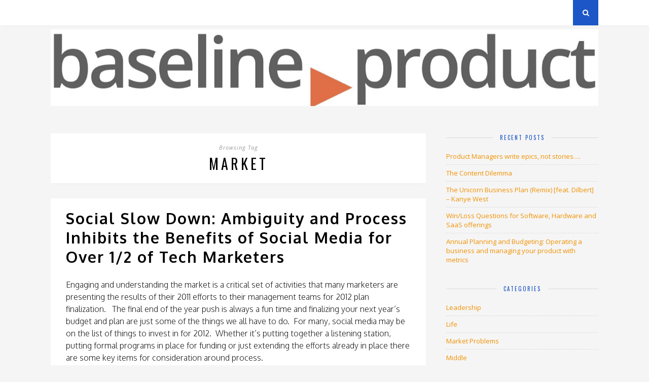

--- FILE ---
content_type: text/html; charset=UTF-8
request_url: https://www.spatiallyrelevant.org/tag/market/
body_size: 10466
content:
<!DOCTYPE html>
<html lang="en">
<head>

	<meta charset="UTF-8">
	<meta http-equiv="X-UA-Compatible" content="IE=edge">
	<meta name="viewport" content="width=device-width, initial-scale=1">

	<title>Market &#8211; Spatially Relevant</title>

	<link rel="profile" href="https://gmpg.org/xfn/11" />
	
		<link rel="shortcut icon" href="https://www.spatiallyrelevant.org/wp-content/uploads/2020/08/jpg-2.jpg" />
		<link href='https://fonts.googleapis.com/css?family=Oxygen:300,400,700' rel='stylesheet' type='text/css'>
	<link rel="alternate" type="application/rss+xml" title="Spatially Relevant RSS Feed" href="https://www.spatiallyrelevant.org/feed/" />
	<link rel="alternate" type="application/atom+xml" title="Spatially Relevant Atom Feed" href="https://www.spatiallyrelevant.org/feed/atom/" />
	<link rel="pingback" href="https://www.spatiallyrelevant.org/xmlrpc.php" />
<!-- preload images --->
<script language="JavaScript">
var pm_btn_focus = new Image(); 
pm_btn_focus.src="https://spatiallyrelevant.org/wp-content/uploads/2017/01/pm_btn_focus.png"; 
var pm_btn_hover = new Image(); 
pm_btn_hover.src="https://spatiallyrelevant.org/wp-content/uploads/2017/01/pm_btn_hover.png"; 
var pm_btn_normal = new Image(); 
pm_btn_normal.src="https://spatiallyrelevant.org/wp-content/uploads/2017/01/pm_btn_normal.png"; 

var lc_btn_focus = new Image(); 
lc_btn_focus.src="https://spatiallyrelevant.org/wp-content/uploads/2017/01/lc_btn_focus.png"; 
var lc_btn_hover = new Image(); 
lc_btn_hover.src="https://spatiallyrelevant.org/wp-content/uploads/2017/01/lc_btn_hover.png"; 
var lc_btn_normal = new Image(); 
lc_btn_normal.src="https://spatiallyrelevant.org/wp-content/uploads/2017/01/lc_btn_normal.png"; 

var sr_btn_focus = new Image(); 
sr_btn_focus.src="https://spatiallyrelevant.org/wp-content/uploads/2017/01/sr_btn_focus.png"; 
var sr_btn_hover = new Image(); 
sr_btn_hover.src="https://spatiallyrelevant.org/wp-content/uploads/2017/01/sr_btn_hover.png"; 
var sr_btn_normal = new Image(); 
sr_btn_normal.src="https://spatiallyrelevant.org/wp-content/uploads/2017/01/sr_btn_normal.png"; 

var pb_btn_focus = new Image(); 
pb_btn_focus.src="https://spatiallyrelevant.org/wp-content/uploads/2017/01/pb_btn_focus.png"; 
var pb_btn_hover = new Image(); 
pb_btn_hover.src="https://spatiallyrelevant.org/wp-content/uploads/2017/01/pb_btn_hover.png"; 
var pb_btn_normal = new Image(); 
pb_btn_normal.src="https://spatiallyrelevant.org/wp-content/uploads/2017/01/pb_btn_normal.png"; 

var pp_btn_focus = new Image(); 
pp_btn_focus.src="https://spatiallyrelevant.org/wp-content/uploads/2017/01/pp_btn_focus.png"; 
var pp_btn_hover = new Image(); 
pp_btn_hover.src="https://spatiallyrelevant.org/wp-content/uploads/2017/01/pp_btn_hover.png"; 
var pp_btn_normal = new Image(); 
pp_btn_normal.src="https://spatiallyrelevant.org/wp-content/uploads/2017/01/pp_btn_normal.png"; 

</script>
	<meta name='robots' content='max-image-preview:large' />
	<style>img:is([sizes="auto" i], [sizes^="auto," i]) { contain-intrinsic-size: 3000px 1500px }</style>
	<link rel='dns-prefetch' href='//secure.gravatar.com' />
<link rel='dns-prefetch' href='//stats.wp.com' />
<link rel='dns-prefetch' href='//maxcdn.bootstrapcdn.com' />
<link rel='dns-prefetch' href='//fonts.googleapis.com' />
<link rel='dns-prefetch' href='//v0.wordpress.com' />
<link rel='dns-prefetch' href='//widgets.wp.com' />
<link rel='dns-prefetch' href='//s0.wp.com' />
<link rel='dns-prefetch' href='//0.gravatar.com' />
<link rel='dns-prefetch' href='//1.gravatar.com' />
<link rel='dns-prefetch' href='//2.gravatar.com' />
<link rel='dns-prefetch' href='//jetpack.wordpress.com' />
<link rel='dns-prefetch' href='//public-api.wordpress.com' />
<link rel="alternate" type="application/rss+xml" title="Spatially Relevant &raquo; Feed" href="https://www.spatiallyrelevant.org/feed/" />
<link rel="alternate" type="application/rss+xml" title="Spatially Relevant &raquo; Comments Feed" href="https://www.spatiallyrelevant.org/comments/feed/" />
<link rel="alternate" type="application/rss+xml" title="Spatially Relevant &raquo; Market Tag Feed" href="https://www.spatiallyrelevant.org/tag/market/feed/" />
<script type="text/javascript">
/* <![CDATA[ */
window._wpemojiSettings = {"baseUrl":"https:\/\/s.w.org\/images\/core\/emoji\/16.0.1\/72x72\/","ext":".png","svgUrl":"https:\/\/s.w.org\/images\/core\/emoji\/16.0.1\/svg\/","svgExt":".svg","source":{"concatemoji":"https:\/\/www.spatiallyrelevant.org\/wp-includes\/js\/wp-emoji-release.min.js?ver=6.8.2"}};
/*! This file is auto-generated */
!function(s,n){var o,i,e;function c(e){try{var t={supportTests:e,timestamp:(new Date).valueOf()};sessionStorage.setItem(o,JSON.stringify(t))}catch(e){}}function p(e,t,n){e.clearRect(0,0,e.canvas.width,e.canvas.height),e.fillText(t,0,0);var t=new Uint32Array(e.getImageData(0,0,e.canvas.width,e.canvas.height).data),a=(e.clearRect(0,0,e.canvas.width,e.canvas.height),e.fillText(n,0,0),new Uint32Array(e.getImageData(0,0,e.canvas.width,e.canvas.height).data));return t.every(function(e,t){return e===a[t]})}function u(e,t){e.clearRect(0,0,e.canvas.width,e.canvas.height),e.fillText(t,0,0);for(var n=e.getImageData(16,16,1,1),a=0;a<n.data.length;a++)if(0!==n.data[a])return!1;return!0}function f(e,t,n,a){switch(t){case"flag":return n(e,"\ud83c\udff3\ufe0f\u200d\u26a7\ufe0f","\ud83c\udff3\ufe0f\u200b\u26a7\ufe0f")?!1:!n(e,"\ud83c\udde8\ud83c\uddf6","\ud83c\udde8\u200b\ud83c\uddf6")&&!n(e,"\ud83c\udff4\udb40\udc67\udb40\udc62\udb40\udc65\udb40\udc6e\udb40\udc67\udb40\udc7f","\ud83c\udff4\u200b\udb40\udc67\u200b\udb40\udc62\u200b\udb40\udc65\u200b\udb40\udc6e\u200b\udb40\udc67\u200b\udb40\udc7f");case"emoji":return!a(e,"\ud83e\udedf")}return!1}function g(e,t,n,a){var r="undefined"!=typeof WorkerGlobalScope&&self instanceof WorkerGlobalScope?new OffscreenCanvas(300,150):s.createElement("canvas"),o=r.getContext("2d",{willReadFrequently:!0}),i=(o.textBaseline="top",o.font="600 32px Arial",{});return e.forEach(function(e){i[e]=t(o,e,n,a)}),i}function t(e){var t=s.createElement("script");t.src=e,t.defer=!0,s.head.appendChild(t)}"undefined"!=typeof Promise&&(o="wpEmojiSettingsSupports",i=["flag","emoji"],n.supports={everything:!0,everythingExceptFlag:!0},e=new Promise(function(e){s.addEventListener("DOMContentLoaded",e,{once:!0})}),new Promise(function(t){var n=function(){try{var e=JSON.parse(sessionStorage.getItem(o));if("object"==typeof e&&"number"==typeof e.timestamp&&(new Date).valueOf()<e.timestamp+604800&&"object"==typeof e.supportTests)return e.supportTests}catch(e){}return null}();if(!n){if("undefined"!=typeof Worker&&"undefined"!=typeof OffscreenCanvas&&"undefined"!=typeof URL&&URL.createObjectURL&&"undefined"!=typeof Blob)try{var e="postMessage("+g.toString()+"("+[JSON.stringify(i),f.toString(),p.toString(),u.toString()].join(",")+"));",a=new Blob([e],{type:"text/javascript"}),r=new Worker(URL.createObjectURL(a),{name:"wpTestEmojiSupports"});return void(r.onmessage=function(e){c(n=e.data),r.terminate(),t(n)})}catch(e){}c(n=g(i,f,p,u))}t(n)}).then(function(e){for(var t in e)n.supports[t]=e[t],n.supports.everything=n.supports.everything&&n.supports[t],"flag"!==t&&(n.supports.everythingExceptFlag=n.supports.everythingExceptFlag&&n.supports[t]);n.supports.everythingExceptFlag=n.supports.everythingExceptFlag&&!n.supports.flag,n.DOMReady=!1,n.readyCallback=function(){n.DOMReady=!0}}).then(function(){return e}).then(function(){var e;n.supports.everything||(n.readyCallback(),(e=n.source||{}).concatemoji?t(e.concatemoji):e.wpemoji&&e.twemoji&&(t(e.twemoji),t(e.wpemoji)))}))}((window,document),window._wpemojiSettings);
/* ]]> */
</script>
<style id='wp-emoji-styles-inline-css' type='text/css'>

	img.wp-smiley, img.emoji {
		display: inline !important;
		border: none !important;
		box-shadow: none !important;
		height: 1em !important;
		width: 1em !important;
		margin: 0 0.07em !important;
		vertical-align: -0.1em !important;
		background: none !important;
		padding: 0 !important;
	}
</style>
<link rel='stylesheet' id='wp-block-library-css' href='https://www.spatiallyrelevant.org/wp-includes/css/dist/block-library/style.min.css?ver=6.8.2' type='text/css' media='all' />
<style id='classic-theme-styles-inline-css' type='text/css'>
/*! This file is auto-generated */
.wp-block-button__link{color:#fff;background-color:#32373c;border-radius:9999px;box-shadow:none;text-decoration:none;padding:calc(.667em + 2px) calc(1.333em + 2px);font-size:1.125em}.wp-block-file__button{background:#32373c;color:#fff;text-decoration:none}
</style>
<link rel='stylesheet' id='mediaelement-css' href='https://www.spatiallyrelevant.org/wp-includes/js/mediaelement/mediaelementplayer-legacy.min.css?ver=4.2.17' type='text/css' media='all' />
<link rel='stylesheet' id='wp-mediaelement-css' href='https://www.spatiallyrelevant.org/wp-includes/js/mediaelement/wp-mediaelement.min.css?ver=6.8.2' type='text/css' media='all' />
<style id='jetpack-sharing-buttons-style-inline-css' type='text/css'>
.jetpack-sharing-buttons__services-list{display:flex;flex-direction:row;flex-wrap:wrap;gap:0;list-style-type:none;margin:5px;padding:0}.jetpack-sharing-buttons__services-list.has-small-icon-size{font-size:12px}.jetpack-sharing-buttons__services-list.has-normal-icon-size{font-size:16px}.jetpack-sharing-buttons__services-list.has-large-icon-size{font-size:24px}.jetpack-sharing-buttons__services-list.has-huge-icon-size{font-size:36px}@media print{.jetpack-sharing-buttons__services-list{display:none!important}}.editor-styles-wrapper .wp-block-jetpack-sharing-buttons{gap:0;padding-inline-start:0}ul.jetpack-sharing-buttons__services-list.has-background{padding:1.25em 2.375em}
</style>
<style id='global-styles-inline-css' type='text/css'>
:root{--wp--preset--aspect-ratio--square: 1;--wp--preset--aspect-ratio--4-3: 4/3;--wp--preset--aspect-ratio--3-4: 3/4;--wp--preset--aspect-ratio--3-2: 3/2;--wp--preset--aspect-ratio--2-3: 2/3;--wp--preset--aspect-ratio--16-9: 16/9;--wp--preset--aspect-ratio--9-16: 9/16;--wp--preset--color--black: #000000;--wp--preset--color--cyan-bluish-gray: #abb8c3;--wp--preset--color--white: #ffffff;--wp--preset--color--pale-pink: #f78da7;--wp--preset--color--vivid-red: #cf2e2e;--wp--preset--color--luminous-vivid-orange: #ff6900;--wp--preset--color--luminous-vivid-amber: #fcb900;--wp--preset--color--light-green-cyan: #7bdcb5;--wp--preset--color--vivid-green-cyan: #00d084;--wp--preset--color--pale-cyan-blue: #8ed1fc;--wp--preset--color--vivid-cyan-blue: #0693e3;--wp--preset--color--vivid-purple: #9b51e0;--wp--preset--gradient--vivid-cyan-blue-to-vivid-purple: linear-gradient(135deg,rgba(6,147,227,1) 0%,rgb(155,81,224) 100%);--wp--preset--gradient--light-green-cyan-to-vivid-green-cyan: linear-gradient(135deg,rgb(122,220,180) 0%,rgb(0,208,130) 100%);--wp--preset--gradient--luminous-vivid-amber-to-luminous-vivid-orange: linear-gradient(135deg,rgba(252,185,0,1) 0%,rgba(255,105,0,1) 100%);--wp--preset--gradient--luminous-vivid-orange-to-vivid-red: linear-gradient(135deg,rgba(255,105,0,1) 0%,rgb(207,46,46) 100%);--wp--preset--gradient--very-light-gray-to-cyan-bluish-gray: linear-gradient(135deg,rgb(238,238,238) 0%,rgb(169,184,195) 100%);--wp--preset--gradient--cool-to-warm-spectrum: linear-gradient(135deg,rgb(74,234,220) 0%,rgb(151,120,209) 20%,rgb(207,42,186) 40%,rgb(238,44,130) 60%,rgb(251,105,98) 80%,rgb(254,248,76) 100%);--wp--preset--gradient--blush-light-purple: linear-gradient(135deg,rgb(255,206,236) 0%,rgb(152,150,240) 100%);--wp--preset--gradient--blush-bordeaux: linear-gradient(135deg,rgb(254,205,165) 0%,rgb(254,45,45) 50%,rgb(107,0,62) 100%);--wp--preset--gradient--luminous-dusk: linear-gradient(135deg,rgb(255,203,112) 0%,rgb(199,81,192) 50%,rgb(65,88,208) 100%);--wp--preset--gradient--pale-ocean: linear-gradient(135deg,rgb(255,245,203) 0%,rgb(182,227,212) 50%,rgb(51,167,181) 100%);--wp--preset--gradient--electric-grass: linear-gradient(135deg,rgb(202,248,128) 0%,rgb(113,206,126) 100%);--wp--preset--gradient--midnight: linear-gradient(135deg,rgb(2,3,129) 0%,rgb(40,116,252) 100%);--wp--preset--font-size--small: 13px;--wp--preset--font-size--medium: 20px;--wp--preset--font-size--large: 36px;--wp--preset--font-size--x-large: 42px;--wp--preset--spacing--20: 0.44rem;--wp--preset--spacing--30: 0.67rem;--wp--preset--spacing--40: 1rem;--wp--preset--spacing--50: 1.5rem;--wp--preset--spacing--60: 2.25rem;--wp--preset--spacing--70: 3.38rem;--wp--preset--spacing--80: 5.06rem;--wp--preset--shadow--natural: 6px 6px 9px rgba(0, 0, 0, 0.2);--wp--preset--shadow--deep: 12px 12px 50px rgba(0, 0, 0, 0.4);--wp--preset--shadow--sharp: 6px 6px 0px rgba(0, 0, 0, 0.2);--wp--preset--shadow--outlined: 6px 6px 0px -3px rgba(255, 255, 255, 1), 6px 6px rgba(0, 0, 0, 1);--wp--preset--shadow--crisp: 6px 6px 0px rgba(0, 0, 0, 1);}:where(.is-layout-flex){gap: 0.5em;}:where(.is-layout-grid){gap: 0.5em;}body .is-layout-flex{display: flex;}.is-layout-flex{flex-wrap: wrap;align-items: center;}.is-layout-flex > :is(*, div){margin: 0;}body .is-layout-grid{display: grid;}.is-layout-grid > :is(*, div){margin: 0;}:where(.wp-block-columns.is-layout-flex){gap: 2em;}:where(.wp-block-columns.is-layout-grid){gap: 2em;}:where(.wp-block-post-template.is-layout-flex){gap: 1.25em;}:where(.wp-block-post-template.is-layout-grid){gap: 1.25em;}.has-black-color{color: var(--wp--preset--color--black) !important;}.has-cyan-bluish-gray-color{color: var(--wp--preset--color--cyan-bluish-gray) !important;}.has-white-color{color: var(--wp--preset--color--white) !important;}.has-pale-pink-color{color: var(--wp--preset--color--pale-pink) !important;}.has-vivid-red-color{color: var(--wp--preset--color--vivid-red) !important;}.has-luminous-vivid-orange-color{color: var(--wp--preset--color--luminous-vivid-orange) !important;}.has-luminous-vivid-amber-color{color: var(--wp--preset--color--luminous-vivid-amber) !important;}.has-light-green-cyan-color{color: var(--wp--preset--color--light-green-cyan) !important;}.has-vivid-green-cyan-color{color: var(--wp--preset--color--vivid-green-cyan) !important;}.has-pale-cyan-blue-color{color: var(--wp--preset--color--pale-cyan-blue) !important;}.has-vivid-cyan-blue-color{color: var(--wp--preset--color--vivid-cyan-blue) !important;}.has-vivid-purple-color{color: var(--wp--preset--color--vivid-purple) !important;}.has-black-background-color{background-color: var(--wp--preset--color--black) !important;}.has-cyan-bluish-gray-background-color{background-color: var(--wp--preset--color--cyan-bluish-gray) !important;}.has-white-background-color{background-color: var(--wp--preset--color--white) !important;}.has-pale-pink-background-color{background-color: var(--wp--preset--color--pale-pink) !important;}.has-vivid-red-background-color{background-color: var(--wp--preset--color--vivid-red) !important;}.has-luminous-vivid-orange-background-color{background-color: var(--wp--preset--color--luminous-vivid-orange) !important;}.has-luminous-vivid-amber-background-color{background-color: var(--wp--preset--color--luminous-vivid-amber) !important;}.has-light-green-cyan-background-color{background-color: var(--wp--preset--color--light-green-cyan) !important;}.has-vivid-green-cyan-background-color{background-color: var(--wp--preset--color--vivid-green-cyan) !important;}.has-pale-cyan-blue-background-color{background-color: var(--wp--preset--color--pale-cyan-blue) !important;}.has-vivid-cyan-blue-background-color{background-color: var(--wp--preset--color--vivid-cyan-blue) !important;}.has-vivid-purple-background-color{background-color: var(--wp--preset--color--vivid-purple) !important;}.has-black-border-color{border-color: var(--wp--preset--color--black) !important;}.has-cyan-bluish-gray-border-color{border-color: var(--wp--preset--color--cyan-bluish-gray) !important;}.has-white-border-color{border-color: var(--wp--preset--color--white) !important;}.has-pale-pink-border-color{border-color: var(--wp--preset--color--pale-pink) !important;}.has-vivid-red-border-color{border-color: var(--wp--preset--color--vivid-red) !important;}.has-luminous-vivid-orange-border-color{border-color: var(--wp--preset--color--luminous-vivid-orange) !important;}.has-luminous-vivid-amber-border-color{border-color: var(--wp--preset--color--luminous-vivid-amber) !important;}.has-light-green-cyan-border-color{border-color: var(--wp--preset--color--light-green-cyan) !important;}.has-vivid-green-cyan-border-color{border-color: var(--wp--preset--color--vivid-green-cyan) !important;}.has-pale-cyan-blue-border-color{border-color: var(--wp--preset--color--pale-cyan-blue) !important;}.has-vivid-cyan-blue-border-color{border-color: var(--wp--preset--color--vivid-cyan-blue) !important;}.has-vivid-purple-border-color{border-color: var(--wp--preset--color--vivid-purple) !important;}.has-vivid-cyan-blue-to-vivid-purple-gradient-background{background: var(--wp--preset--gradient--vivid-cyan-blue-to-vivid-purple) !important;}.has-light-green-cyan-to-vivid-green-cyan-gradient-background{background: var(--wp--preset--gradient--light-green-cyan-to-vivid-green-cyan) !important;}.has-luminous-vivid-amber-to-luminous-vivid-orange-gradient-background{background: var(--wp--preset--gradient--luminous-vivid-amber-to-luminous-vivid-orange) !important;}.has-luminous-vivid-orange-to-vivid-red-gradient-background{background: var(--wp--preset--gradient--luminous-vivid-orange-to-vivid-red) !important;}.has-very-light-gray-to-cyan-bluish-gray-gradient-background{background: var(--wp--preset--gradient--very-light-gray-to-cyan-bluish-gray) !important;}.has-cool-to-warm-spectrum-gradient-background{background: var(--wp--preset--gradient--cool-to-warm-spectrum) !important;}.has-blush-light-purple-gradient-background{background: var(--wp--preset--gradient--blush-light-purple) !important;}.has-blush-bordeaux-gradient-background{background: var(--wp--preset--gradient--blush-bordeaux) !important;}.has-luminous-dusk-gradient-background{background: var(--wp--preset--gradient--luminous-dusk) !important;}.has-pale-ocean-gradient-background{background: var(--wp--preset--gradient--pale-ocean) !important;}.has-electric-grass-gradient-background{background: var(--wp--preset--gradient--electric-grass) !important;}.has-midnight-gradient-background{background: var(--wp--preset--gradient--midnight) !important;}.has-small-font-size{font-size: var(--wp--preset--font-size--small) !important;}.has-medium-font-size{font-size: var(--wp--preset--font-size--medium) !important;}.has-large-font-size{font-size: var(--wp--preset--font-size--large) !important;}.has-x-large-font-size{font-size: var(--wp--preset--font-size--x-large) !important;}
:where(.wp-block-post-template.is-layout-flex){gap: 1.25em;}:where(.wp-block-post-template.is-layout-grid){gap: 1.25em;}
:where(.wp-block-columns.is-layout-flex){gap: 2em;}:where(.wp-block-columns.is-layout-grid){gap: 2em;}
:root :where(.wp-block-pullquote){font-size: 1.5em;line-height: 1.6;}
</style>
<link rel='stylesheet' id='sp_style-css' href='https://www.spatiallyrelevant.org/wp-content/themes/pm_responsive_sr/style.css?ver=6.8.2' type='text/css' media='all' />
<link rel='stylesheet' id='bxslider-css-css' href='https://www.spatiallyrelevant.org/wp-content/themes/pm_responsive_sr/css/jquery.bxslider.css?ver=6.8.2' type='text/css' media='all' />
<link rel='stylesheet' id='slicknav-css-css' href='https://www.spatiallyrelevant.org/wp-content/themes/pm_responsive_sr/css/slicknav.css?ver=6.8.2' type='text/css' media='all' />
<link rel='stylesheet' id='font-awesome-css' href='//maxcdn.bootstrapcdn.com/font-awesome/4.2.0/css/font-awesome.min.css?ver=6.8.2' type='text/css' media='all' />
<link rel='stylesheet' id='responsive-css' href='https://www.spatiallyrelevant.org/wp-content/themes/pm_responsive_sr/css/responsive.css?ver=6.8.2' type='text/css' media='all' />
<link rel='stylesheet' id='default_headings_font-css' href='https://fonts.googleapis.com/css?family=Oswald%3A400%2C700&#038;ver=6.8.2' type='text/css' media='all' />
<link rel='stylesheet' id='default_para_font-css' href='https://fonts.googleapis.com/css?family=Crimson+Text%3A400%2C700%2C400italic%2C700italic&#038;ver=6.8.2' type='text/css' media='all' />
<link rel='stylesheet' id='default_body_font-css' href='https://fonts.googleapis.com/css?family=Open+Sans%3A400italic%2C700italic%2C400%2C700&#038;subset=cyrillic%2Clatin&#038;ver=6.8.2' type='text/css' media='all' />
<link rel='stylesheet' id='jetpack_likes-css' href='https://www.spatiallyrelevant.org/wp-content/plugins/jetpack/modules/likes/style.css?ver=15.0.2' type='text/css' media='all' />
<script type="text/javascript" src="https://www.spatiallyrelevant.org/wp-includes/js/jquery/jquery.min.js?ver=3.7.1" id="jquery-core-js"></script>
<script type="text/javascript" src="https://www.spatiallyrelevant.org/wp-includes/js/jquery/jquery-migrate.min.js?ver=3.4.1" id="jquery-migrate-js"></script>
<link rel="https://api.w.org/" href="https://www.spatiallyrelevant.org/wp-json/" /><link rel="alternate" title="JSON" type="application/json" href="https://www.spatiallyrelevant.org/wp-json/wp/v2/tags/1659" /><link rel="EditURI" type="application/rsd+xml" title="RSD" href="https://www.spatiallyrelevant.org/xmlrpc.php?rsd" />
<meta name="generator" content="WordPress 6.8.2" />
	<style>img#wpstats{display:none}</style>
		    <style type="text/css">
	
		#logo { padding:50px 0 px; }
		
				.menu li a, .slicknav_nav a { color:#ffffff; }		.menu li.current-menu-item a, .menu li.current_page_item a, .menu li a:hover {  color:#ffffff; }
		.slicknav_nav a:hover { color:#ffffff; background:none; }
		
		.menu .sub-menu, .menu .children { background: ; }
		ul.menu ul a, .menu ul ul a { border-top: 1px solid #1d56c6; color:#1e73be; }
		ul.menu ul a:hover, .menu ul ul a:hover { color: #b28500; background:#1d56c6; }
		
		#top-social a i { color:#b28500; }
		#top-social a:hover i { color:#b28500 }
		
		#top-search a { background:#1d56c6 }
		#top-search a { color: }
		
		#footer-instagram { background:; }
		#footer-instagram h4.block-heading { color:#1e73be; }
		
		#footer-social { background:#f29100; }
		#footer-social a i { color:#f29100; background:#f29100; }
		#footer-social a { color:#f29100; }
		
		#footer-copyright { color:; background:;  }
		
		.widget-heading { color:#1d56c6; }
		.widget-heading > span:before, .widget-heading > span:after { border-color: ; }
		
		.widget-social a i { color:; background:#b28500; }
		
		a, .author-content a.author-social:hover { color:#f29100; }
		.more-button:hover, .post-share a i:hover, .post-pagination a:hover, .pagination a:hover, .widget .tagcloud a { background:#f29100; }
		.more-button:hover, .post-share a i:hover { border-color:#f29100;  }
		.post-entry blockquote p { border-left:3px solid #f29100; }		
				
				
    </style>
    
<!-- Jetpack Open Graph Tags -->
<meta property="og:type" content="website" />
<meta property="og:title" content="Market &#8211; Spatially Relevant" />
<meta property="og:url" content="https://www.spatiallyrelevant.org/tag/market/" />
<meta property="og:site_name" content="Spatially Relevant" />
<meta property="og:image" content="https://s0.wp.com/i/blank.jpg" />
<meta property="og:image:width" content="200" />
<meta property="og:image:height" content="200" />
<meta property="og:image:alt" content="" />

<!-- End Jetpack Open Graph Tags -->
	
</head>

<body data-rsssl=1 class="archive tag tag-market tag-1659 wp-theme-pm_responsive_sr">
	
	<div id="top-bar">
		
		<div class="container">
			
			<div id="navigation-wrapper">
				<div class="menu"><ul>
<li class="page_item page-item-3542"><a href="https://www.spatiallyrelevant.org/archives/">Archives</a></li>
<li class="page_item page-item-6026"><a href="https://www.spatiallyrelevant.org/privacy-policy/">Privacy Policy</a></li>
<li class="page_item page-item-2"><a href="https://www.spatiallyrelevant.org/about/">About</a></li>
</ul></div>
			</div>
			
			<div class="menu-mobile"></div>
			
						<div id="top-social">
																																																				
			</div>
						
						<div id="top-search">
					<a href="#"><i class="fa fa-search"></i></a>
			</div>
			<div class="show-search">
				<form role="search" method="get" id="searchform" action="https://www.spatiallyrelevant.org/">
    <div>
		<input type="text" placeholder="Search and hit enter..." name="s" id="s" />
	 </div>
</form>			</div>
						
		</div>
	
	</div>
	
	<header id="header">
	
		<div class="container">
			
			<div id="logo">
				
									
											<h2><a href="https://www.spatiallyrelevant.org"><img src="https://www.spatiallyrelevant.org/wp-content/uploads/2023/02/Screenshot-2023-02-27-at-9.11.54-AM.png" alt="Spatially Relevant" height="200" width="1100" usemap="#pmlogomap" /></a></h2>
										
				<map name="pmlogomap"> 
<area shape="rect" coords="850,60,1070,130" href="http://pragmaticmarketing.com"  title="Pragmatic Marketing" alt="Pragmatic Marketing"/>	
</map>			
				
			</div>
			
		</div>
		
	</header>
	
	<div class="container">
	
		<div id="content">
		
			<div id="main" class="regular">
			
				<div class="archive-box">
	
					<span>Browsing Tag</span>
					<h1>Market</h1>
					
				</div>

									
										
											<article id="post-3773" class="post-3773 post type-post status-publish format-standard hentry category-leadership category-life category-product-marketing tag-business tag-compliance tag-financial-services tag-ibm tag-market tag-policy tag-product-business tag-social-media tag-social-media-governance tag-social-media-policy">
					
			
				
		
	<div class="post-header">
		
				
					<h2><a href="https://www.spatiallyrelevant.org/2011/12/27/social-slow-down-ambiguity-and-process-inhibits-the-benefits-of-social-media-for-over-12-of-tech-marketers/">Social Slow Down: Ambiguity and Process Inhibits the Benefits of Social Media for Over 1/2 of Tech Marketers</a></h2>
				
	</div>
	
	<div class="post-entry">
		
		<p>Engaging and understanding the market is a critical set of activities that many marketers are presenting the results of their 2011 efforts to their management teams for 2012 plan finalization.   The final end of the year push is always a fun time and finalizing your next year&#8217;s budget and plan are just some of the things we all have to do.  For many, social media may be on the list of things to invest in for 2012.  Whether it&#8217;s putting together a listening station, putting formal programs in place for funding or just extending the efforts already in place there are some key items for consideration around process.</p>
<p>This post will focus on the returns from a mini-survey we put into the market in November.  There were several interesting insights from this survey and you can see all the returns as Paul Young has released them <a href="http://www.productbeautiful.com/2011/11/27/use-of-social-media-survey-results/">over at Product Beautiful</a>, but I thought I would start a discussion around social media policies and how they impact the responsiveness and benefits of social media for businesses and individuals alike.</p>
<p>Process for some is seen as a constraint, but based on the 100&#8217;s of folks I&#8217;ve spoke to over the last 3 or 4 years at conferences, inside businesses I&#8217;ve worked at and during seminars I&#8217;ve lead, social media is an area of interest and concern for many and the lack of process or over engineered processes represent some of the most common items highlighted as inhibitors to participation for many.</p>
<p><strong>Process Drives Interaction and Willingness to Participate</strong></p>
<p>For many, corporate policies and alike are seen as not so positive, but absence of policy and clarity can be equally negative on employees.  Folks like clarity and context and policies for many provide a path forward and encourages folks to take the next steps which many won&#8217;t take without guidance or rules of engagement.</p>
<p>From the November survey of social media usage, 25% responded that no formal policy exists and another 8% being unsure of a policy.  That&#8217;s a fairly unclear path for many and this for some may mean that many don&#8217;t know what to do online as it relates to their business and their products.  Without a policy which sets forth acceptable use, many folks will just opt out since without a policy any engagement could be seen as positive or also negative.</p>
<p>So here are the policy results from the November survey on social media:</p>
<p><img fetchpriority="high" decoding="async" class="aligncenter size-full wp-image-3814" title="Social-Media-Policy" src="https://www.spatiallyrelevant.org/wp-content/uploads/2011/12/Social-Media-Policy.gif" alt="" width="313" height="333" srcset="https://www.spatiallyrelevant.org/wp-content/uploads/2011/12/Social-Media-Policy.gif 313w, https://www.spatiallyrelevant.org/wp-content/uploads/2011/12/Social-Media-Policy-281x300.gif 281w" sizes="(max-width: 313px) 100vw, 313px" /></p>
<p>Just as no process can be an inhibitor for some, review processes can  impact/limit the benefits of social media initiatives.  Reviews minimally takes out the &#8220;real-time&#8221; element and according to the survey results 19% of the respondents have such a step in their process.</p>
<p>While I understand the concept of a review and the comfort it can provide some businesses, it just might be counter productive.</p>
<p>Why is this?  Reviews can impact the effectiveness of a company&#8217;s social initiative since time and speed to publication is critical component to whether or not a post is ranked high by a given search engine or gains traction in a given social network.  So time is one key factor which a review potentially could impact.</p>
<p>The other item which for some might be an issue is the very review itself.   For some a review is just not something which they appreciate, desire or have time to work through.  Depending on how the review step is implemented a review could be an iterative process which requires additional effort which some folks just don&#8217;t have time or patience for.</p>
<p>If there is one thing we know from the Pragmatic Marketing annual survey, time is a scarce resource for most marketers.  So time and effort could be extended, but you may also miss out on putting an authentic voice into the market on topical issues with a review process.  If a post goes through a review processes there just might be a generic voice which is overlaid on the original content which may not be as impactful to readers or folks in the discussion. The voice of your employees  represents a clear opportunity to put a human face on a brand or company and if you are reviewing content to edit, censure or in general MARCOM the message.</p>
<p>Net-Net &#8211; Reviews, depending on how they are implemented, can effectively minimize the voice of your writers and potentially represents a missed opportunity just because of time it takes to review proposed content or responses online.</p>
<p>So while having a formal policy is critical for any corporate social media effort,  having a review policy can introduce a slow down and make you miss an opportunity in the market to learn, engage or assist folks in need of service.  It is also important to note, that much like no policy and policy of a review may discourage some to participate as well if additional effort is required.</p>
<p><strong>No Policy Impacts Willingness to Engage</strong></p>
<p>So reviews can impact participation, quality and timeliness of engagement much like no policy can.   Without a policy it becomes very unclear even in positive situations what an individual should do on behalf of their company.   Without a policy, no action is the preferred action for many and this issue has shown in the results of our November social media survey as well &#8211; with 18% of folks just ignoring even positive references for a given brand, company or product:</p>
<p><a href="https://www.spatiallyrelevant.org/wp-content/uploads/2011/12/Escalation-Positive-Social-Media.gif"><img decoding="async" class="aligncenter size-full wp-image-3815" title="Escalation-Positive-Social-Media" src="https://www.spatiallyrelevant.org/wp-content/uploads/2011/12/Escalation-Positive-Social-Media.gif" alt="" width="315" height="333" srcset="https://www.spatiallyrelevant.org/wp-content/uploads/2011/12/Escalation-Positive-Social-Media.gif 315w, https://www.spatiallyrelevant.org/wp-content/uploads/2011/12/Escalation-Positive-Social-Media-283x300.gif 283w" sizes="(max-width: 315px) 100vw, 315px" /></a></p>
<p>To reap the benefits of social in full, executives and businesses need to set forth a clearly understood policy which let&#8217;s everyone understand what is acceptable and what is not.   If a thoughtful policy is put in place, then a review process shouldn&#8217;t be necessary.   I&#8217;ve always told folks who worked for me &#8211; regardless of what you do online there are 3 things I think you need to remember:</p>
<blockquote><p>1. The day you joined our company you signed all kinds of stuff &#8211; that is still in effect online (IP, Confidentiality, Product Plans, ect&#8230;)</p>
<p>2. Do good, be honest and be nice</p>
<p>3. Remember you only have your reputation and integrity</p></blockquote>
<p>Most policies I&#8217;ve read basically cover these three items, but most do it in legalese and it takes 3-5 pages to cover these items which can be a little intimidating, but not as intimidating as ambiguity.  As I&#8217;ve noted, for some even a review process can be seen as a deterrent.</p>
<p>Full disclosure, if you are in a highly regulated industry such as Pharma or Financial Services then a review process may be legally necessary to ensure compliance and to mitigate any potential risk associated with online activities.    If this is the case, then I would challenge you to have content or scenario related triggers to minimize the review overhead.</p>
<p>The opportunity businesses have is to put all the resources which could benefit from social media engagement and content creation into the discussion and a policy is needed to get some of those folks off the fence.   Work with your leadership to get a formal social media policy as a priority in 2012 if you don&#8217;t have one.</p>
<p>There are plenty of policies online which you can scavenge from to start the discussion or to give legal a starting point.  Here is a pretty exhaustive list which includes all kinds of companies and entities from IBM, governmental agencies to non-profits: <a href="http://socialmediagovernance.com/policies.php#axzz1gzscV7x6">http://socialmediagovernance.com/policies.php#axzz1gzscV7x6 </a></p>
<p>&nbsp;</p>
<div class="zemanta-pixie" style="margin-top: 10px; height: 15px;"><img decoding="async" class="zemanta-pixie-img" style="float: right;" src="https://img.zemanta.com/pixy.gif?x-id=dfde2809-70c3-4735-8113-8acbcaeec034" alt="" /></div>
		
				
				
	</div>
	
	<div class="post-meta">
		
		<span class="meta-info">
			
						December 27, 2011						
						by <a href="https://www.spatiallyrelevant.org/author/j1gw/" title="Posts by Jon Gatrell" rel="author">Jon Gatrell</a>						
		</span>
		
				<div class="post-share" style="vertical-align:top">
			
			<a target="_blank" href="https://www.facebook.com/sharer/sharer.php?u=https://www.spatiallyrelevant.org/2011/12/27/social-slow-down-ambiguity-and-process-inhibits-the-benefits-of-social-media-for-over-12-of-tech-marketers/" style="vertical-align:top"><i class="fa fa-facebook"></i></a>
			<a target="_blank" href="https://twitter.com/home?status=Check%20out%20this%20article:%20Social Slow Down: Ambiguity and Process Inhibits the Benefits of Social Media for Over 1/2 of Tech Marketers%20-%20https://www.spatiallyrelevant.org/2011/12/27/social-slow-down-ambiguity-and-process-inhibits-the-benefits-of-social-media-for-over-12-of-tech-marketers/" style="vertical-align:top"><i class="fa fa-twitter"></i></a>
						<a target="_blank" href="https://plus.google.com/share?url=https://www.spatiallyrelevant.org/2011/12/27/social-slow-down-ambiguity-and-process-inhibits-the-benefits-of-social-media-for-over-12-of-tech-marketers/" style="vertical-align:top"><i class="fa fa-google-plus"></i></a>
			<a href="https://www.spatiallyrelevant.org/2011/12/27/social-slow-down-ambiguity-and-process-inhibits-the-benefits-of-social-media-for-over-12-of-tech-marketers/#comments_wrapper"><img src="https://www.spatiallyrelevant.org/wp-content/themes/pm_responsive_sr/img/pmcomments.png" style="vertical-align:top"></a> (5)			
		</div>
				
	</div>
	
				
				
</article>


											
				
								
					
	<div class="pagination">

		<div class="older"></div>
		<div class="newer"></div>
		
	</div>
					
					
							
			</div>
	
<aside id="sidebar">
	
	
		<div id="recent-posts-5" class="widget widget_recent_entries">
		<h4 class="widget-heading"><span>Recent Posts</span></h4>
		<ul>
											<li>
					<a href="https://www.spatiallyrelevant.org/2020/08/12/product-managers-write-epics-not-stories/">Product Managers write epics, not stories&#8230;.</a>
									</li>
											<li>
					<a href="https://www.spatiallyrelevant.org/2016/12/20/the-content-dilemma/">The Content Dilemma</a>
									</li>
											<li>
					<a href="https://www.spatiallyrelevant.org/2016/02/21/the-unicorn-business-plan-remix-feat-dilbert-kanye-west/">The Unicorn Business Plan (Remix) [feat. Dilbert] &#8211; Kanye West</a>
									</li>
											<li>
					<a href="https://www.spatiallyrelevant.org/2015/10/27/winloss-questions-for-software-hardware-and-saas-offerings/">Win/Loss Questions for Software, Hardware and SaaS offerings</a>
									</li>
											<li>
					<a href="https://www.spatiallyrelevant.org/2015/10/07/annual-planning-and-budgeting-operating-a-business-and-managing-your-product-with-metrics/">Annual Planning and Budgeting: Operating a business and managing your product with metrics</a>
									</li>
					</ul>

		</div><div id="categories-2" class="widget widget_categories"><h4 class="widget-heading"><span>Categories</span></h4>
			<ul>
					<li class="cat-item cat-item-10"><a href="https://www.spatiallyrelevant.org/category/leadership/">Leadership</a>
</li>
	<li class="cat-item cat-item-3"><a href="https://www.spatiallyrelevant.org/category/life/">Life</a>
</li>
	<li class="cat-item cat-item-1756"><a href="https://www.spatiallyrelevant.org/category/market-problems/">Market Problems</a>
</li>
	<li class="cat-item cat-item-434"><a href="https://www.spatiallyrelevant.org/category/middle/">Middle</a>
</li>
	<li class="cat-item cat-item-1750"><a href="https://www.spatiallyrelevant.org/category/misc-just-for-fun/">Misc (and Just for Fun)</a>
</li>
	<li class="cat-item cat-item-1751"><a href="https://www.spatiallyrelevant.org/category/pricing/">Pricing</a>
</li>
	<li class="cat-item cat-item-1758"><a href="https://www.spatiallyrelevant.org/category/product-management/">Product Management</a>
</li>
	<li class="cat-item cat-item-1752"><a href="https://www.spatiallyrelevant.org/category/product-marketing/">Product Marketing</a>
</li>
			</ul>

			</div>	
</aside>		
		
		<!-- END CONTENT -->
		</div>
		
	<!-- END CONTAINER -->
	</div>
	
	<footer id="footer">
		
		
		<div id="footer-instagram">
					
								
		</div>
		
		
				<div id="footer-social">

			<div class="container">
						
																																															
			</div>
			
		</div>
				
		<div id="footer-copyright">
			
			<div class="container">

				<span class="left">© 2020 Relevant Daearen All Rights Reserved.</span>
				<a href="#" class="to-top">Back to top <i class="fa fa-angle-double-up"></i></a>
				
			</div>
			
		</div>
		
	</footer>
	
	<script type="speculationrules">
{"prefetch":[{"source":"document","where":{"and":[{"href_matches":"\/*"},{"not":{"href_matches":["\/wp-*.php","\/wp-admin\/*","\/wp-content\/uploads\/*","\/wp-content\/*","\/wp-content\/plugins\/*","\/wp-content\/themes\/pm_responsive_sr\/*","\/*\\?(.+)"]}},{"not":{"selector_matches":"a[rel~=\"nofollow\"]"}},{"not":{"selector_matches":".no-prefetch, .no-prefetch a"}}]},"eagerness":"conservative"}]}
</script>
<script type="text/javascript" src="https://www.spatiallyrelevant.org/wp-content/themes/pm_responsive_sr/js/jquery.slicknav.min.js?ver=6.8.2" id="slicknav-js"></script>
<script type="text/javascript" src="https://www.spatiallyrelevant.org/wp-content/themes/pm_responsive_sr/js/jquery.bxslider.min.js?ver=6.8.2" id="bxslider-js"></script>
<script type="text/javascript" src="https://www.spatiallyrelevant.org/wp-content/themes/pm_responsive_sr/js/fitvids.js?ver=6.8.2" id="fitvids-js"></script>
<script type="text/javascript" src="https://www.spatiallyrelevant.org/wp-content/themes/pm_responsive_sr/js/retina.min.js?ver=6.8.2" id="sp_retina-js"></script>
<script type="text/javascript" src="https://www.spatiallyrelevant.org/wp-content/themes/pm_responsive_sr/js/solopine.js?ver=6.8.2" id="sp_scripts-js"></script>
<script type="text/javascript" id="jetpack-stats-js-before">
/* <![CDATA[ */
_stq = window._stq || [];
_stq.push([ "view", JSON.parse("{\"v\":\"ext\",\"blog\":\"1984933\",\"post\":\"0\",\"tz\":\"-5\",\"srv\":\"www.spatiallyrelevant.org\",\"arch_tag\":\"market\",\"arch_results\":\"1\",\"j\":\"1:15.0.2\"}") ]);
_stq.push([ "clickTrackerInit", "1984933", "0" ]);
/* ]]> */
</script>
<script type="text/javascript" src="https://stats.wp.com/e-202605.js" id="jetpack-stats-js" defer="defer" data-wp-strategy="defer"></script>
</body>

</html>